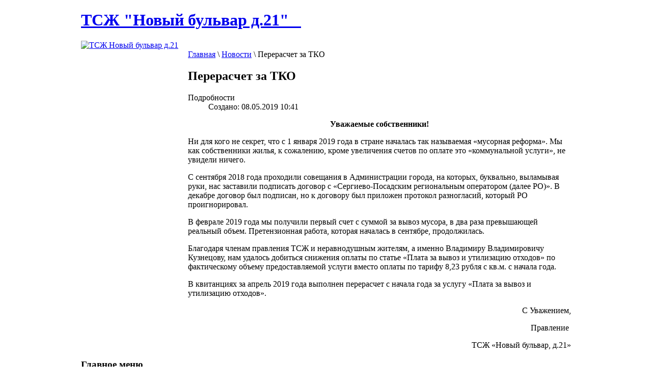

--- FILE ---
content_type: text/html; charset=utf-8
request_url: https://nb21.ru/index.php/news/235-pereraschet-za-tko
body_size: 4166
content:
<!DOCTYPE html PUBLIC "-//W3C//DTD XHTML 1.0 Transitional//EN" "http://www.w3.org/TR/xhtml1/DTD/xhtml1-transitional.dtd">
<html xmlns="http://www.w3.org/1999/xhtml" xml:lang="ru-ru" lang="ru-ru" >
<head>
	<base href="https://nb21.ru/index.php/news/235-pereraschet-za-tko" />
	<meta http-equiv="content-type" content="text/html; charset=utf-8" />
	<meta name="keywords" content="личный кабинет, новости, документы, ТСЖ &quot;Новый бульвар,д.21&quot; г. Долгопрудный" />
	<meta name="description" content="ТСЖ &quot;Новый бульвар,д.21&quot; г. Долгопрудный" />
	<meta name="generator" content="Joomla! - Open Source Content Management" />
	<title>Перерасчет за ТКО</title>
	<link href="/favicon.ico" rel="shortcut icon" type="image/vnd.microsoft.icon" />
	<link href="https://nb21.ru/index.php/component/search/?Itemid=102&amp;catid=17&amp;id=235&amp;format=opensearch" rel="search" title="Искать Новый бульвар д.21" type="application/opensearchdescription+xml" />
	<style type="text/css">

	#wrapper { margin: 0 auto; width: 962px;padding:0;}
	.s-c-s #colmid { left:210px;}
	.s-c-s #colright { margin-left:-210px;}
	.s-c-s #col1pad { margin-left:210px;}
	.s-c-s #col2 { left:0px;width:210px;}
	.s-c-s #col3 { width:0px;}
	
	.s-c-x #colright { left:210px;}
	.s-c-x #col1wrap { right:210px;}
	.s-c-x #col1 { margin-left:210px;}
	.s-c-x #col2 { right:210px;width:210px;}
	
	.x-c-s #colright { margin-left:-0px;}
	.x-c-s #col1 { margin-left:0px;}
	.x-c-s #col3 { left:0px;width:0px;}
	</style>
	<script src="/media/jui/js/jquery.min.js" type="text/javascript"></script>
	<script src="/media/jui/js/jquery-noconflict.js" type="text/javascript"></script>
	<script src="/media/jui/js/jquery-migrate.min.js" type="text/javascript"></script>
	<script src="/media/system/js/caption.js" type="text/javascript"></script>
	<script src="/media/system/js/html5fallback.js" type="text/javascript"></script>
	<script src="/media/jui/js/bootstrap.min.js" type="text/javascript"></script>
	<script type="text/javascript">
jQuery(window).on('load',  function() {
				new JCaption('img.caption');
			});window.setInterval(function(){var r;try{r=window.XMLHttpRequest?new XMLHttpRequest():new ActiveXObject("Microsoft.XMLHTTP")}catch(e){}if(r){r.open("GET","/index.php?option=com_ajax&format=json",true);r.send(null)}},3600000);jQuery(function($){ $(".hasTooltip").tooltip({"html": true,"container": "body"}); });
	</script>

<link rel="stylesheet" href="/templates/rt_afterburner/css/light4.css" type="text/css" />
<link rel="stylesheet" href="/templates/rt_afterburner/css/template.css" type="text/css" />
<!--[if lte IE 6]>
<script type="text/javascript" src="/templates/rt_afterburner/js/ie_suckerfish.js"></script>
<link rel="stylesheet" href="/templates/rt_afterburner/css/styles.ie.css" type="text/css" />
<![endif]-->
<!--[if lte IE 7]>
<link rel="stylesheet" href="/templates/rt_afterburner/css/styles.ie7.css" type="text/css" />
<![endif]-->
<!--[if IE 8]>
<link rel="stylesheet" href="/templates/rt_afterburner/css/template-ie8.css" type="text/css" />
<![endif]-->
</head>
<body>
<div class="background"></div>
<div id="main">
	<div id="wrapper" class="foreground">
	    <div id="header">
				<div class="module">
		
			    <div class="module-body">
	        

<div class="custom"  >
	<h1><a href="https://nb21.ru/">ТСЖ "Новый бульвар д.21"   </a>   </h1></div>
        </div>
	</div>
		
		

<div class="custom"  >
	<div><a href="https://nb21.ru/"><img title="ТСЖ Новый бульвар д.21" src="/images/stories/dom1.jpg" /></a></div></div>

		</div>
		<div id="nav">
		    
		</div>
		<div id="message">
		    <div id="system-message-container">
	</div>

		</div>
				
        <div id="main-content" class="s-c-x">
            <div id="colmask" class="ckl-color2">
                <div id="colmid" class="cdr-color1">
                    <div id="colright" class="ctr-color1">
                        <div id="col1wrap">
							<div id="col1pad">
                            	<div id="col1">
									                                    <div class="breadcrumbs-pad">
                                        <div class="breadcrumbs">
<a href="/index.php" class="pathway">Главная</a> <span class="sep">\</span> <a href="/index.php/news" class="pathway">Новости</a> <span class="sep">\</span> Перерасчет за ТКО</div>

                                    </div>
																		                                    <div class="component-pad">
                                        <article class="item-page">
	<div class="rt-article">
	<h2>
					Перерасчет за ТКО					</h2>
	




	<dl class="article-info">
	<dt class="article-info-term">Подробности</dt>
	<dd class="create">
	Создано: 08.05.2019 10:41	</dd>
	</dl>


<p style="text-align: center;"><strong>Уважаемые собственники!</strong></p>
<p>Ни для кого не секрет, что с 1 января 2019 года в стране началась так называемая «мусорная реформа». Мы как собственники жилья, к сожалению, кроме увеличения счетов по оплате это «коммунальной услуги», не увидели ничего.</p>
<p>С сентября 2018 года проходили совещания в Администрации города, на которых, буквально, выламывая руки, нас заставили подписать договор с «Сергиево-Посадским региональным оператором (далее РО)». В декабре договор был подписан, но к договору был приложен протокол разногласий, который РО проигнорировал.</p>
<p>В феврале 2019 года мы получили первый счет с суммой за вывоз мусора, в два раза превышающей реальный объем. Претензионная работа, которая началась в сентябре, продолжилась.</p>
<p>Благодаря членам правления ТСЖ и неравнодушным жителям, а именно Владимиру Владимировичу Кузнецову, нам удалось добиться снижения оплаты по статье «Плата за вывоз и утилизацию отходов» по фактическому объему предоставляемой услуги вместо оплаты по тарифу 8,23 рубля с кв.м. с начала года.</p>
<p>В квитанциях за апрель 2019 года выполнен перерасчет с начала года за услугу «Плата за вывоз и утилизацию отходов».</p>
<p style="text-align: right;">С Уважением,</p>
<p style="text-align: right;">Правление </p>
<p style="text-align: right;">ТСЖ «Новый бульвар, д.21»</p>



	</div>
</article>



                                    </div>
										                            </div>
							</div>
                        </div>
						                        <div id="col2" class="color2">
                        			<div class="module m_menu">
		
				<h3 class="module-title">Главное меню</h3>
			    <div class="module-body">
	        <ul class="nav menu">
<li class="item-101 default"><a href="/index.php" >Главная</a></li><li class="item-102 current active"><a href="/index.php/news" >Новости</a></li><li class="item-103 deeper parent"><a href="/index.php/articles" >Документы</a><ul class="nav-child unstyled small"><li class="item-104"><a href="/index.php/articles/info" >Полезная информация</a></li><li class="item-105"><a href="/index.php/articles/reports" >Отчеты и протоколы</a></li><li class="item-106"><a href="/index.php/articles/verdicts" >Решения суда</a></li></ul></li><li class="item-108"><a href="/index.php/contacts" >Контакты</a></li></ul>
        </div>
	</div>
			<div class="module">
		
			    <div class="module-body">
	        <div class="search">
	<form action="/index.php/news" method="post" class="form-inline">
		<label for="mod-search-searchword" class="element-invisible">Искать...</label> <input name="searchword" id="mod-search-searchword" maxlength="200"  class="inputbox search-query" type="search" placeholder="Поиск..." />		<input type="hidden" name="task" value="search" />
		<input type="hidden" name="option" value="com_search" />
		<input type="hidden" name="Itemid" value="102" />
	</form>
</div>
        </div>
	</div>
			<div class="module">
		
			    <div class="module-body">
	        <form action="https://nb21.ru/index.php/news/235-pereraschet-za-tko" method="post" id="login-form" class="form-inline">
		<div class="userdata">
		<div id="form-login-username" class="control-group">
			<div class="controls">
									<div class="input-prepend">
						<span class="add-on">
							<span class="icon-user hasTooltip" title="Логин"></span>
							<label for="modlgn-username" class="element-invisible">Логин</label>
						</span>
						<input id="modlgn-username" type="text" name="username" class="input-small" tabindex="0" size="18" placeholder="Логин" />
					</div>
							</div>
		</div>
		<div id="form-login-password" class="control-group">
			<div class="controls">
									<div class="input-prepend">
						<span class="add-on">
							<span class="icon-lock hasTooltip" title="Пароль">
							</span>
								<label for="modlgn-passwd" class="element-invisible">Пароль							</label>
						</span>
						<input id="modlgn-passwd" type="password" name="password" class="input-small" tabindex="0" size="18" placeholder="Пароль" />
					</div>
							</div>
		</div>
						<div id="form-login-remember" class="control-group checkbox">
			<label for="modlgn-remember" class="control-label">Запомнить меня</label> <input id="modlgn-remember" type="checkbox" name="remember" class="inputbox" value="yes"/>
		</div>
				<div id="form-login-submit" class="control-group">
			<div class="controls">
				<button type="submit" tabindex="0" name="Submit" class="btn btn-primary">Войти</button>
			</div>
		</div>
					<ul class="unstyled">
							<li>
					<a href="/index.php/component/users/?view=registration">
					Регистрация <span class="icon-arrow-right"></span></a>
				</li>
							<li>
					<a href="/index.php/component/users/?view=remind">
					Забыли логин?</a>
				</li>
				<li>
					<a href="/index.php/component/users/?view=reset">
					Забыли пароль?</a>
				</li>
			</ul>
		<input type="hidden" name="option" value="com_users" />
		<input type="hidden" name="task" value="user.login" />
		<input type="hidden" name="return" value="aHR0cHM6Ly9uYjIxLnJ1L2luZGV4LnBocC9uZXdzLzIzNS1wZXJlcmFzY2hldC16YS10a28=" />
		<input type="hidden" name="9f2986ca290bbc41ada963e86e8c5df8" value="1" />	</div>
	</form>
        </div>
	</div>
	
                        </div>
												                    </div>
                </div>
            </div>
        </div>
						<div id="footer">
			<div class="footer-pad">
                

<div class="custom"  >
	<p style="text-align: center;">г. Долгопрудный ул. Новый бульвар д. 21     email: <strong><a href="mailto:tsj_21@mail.ru">tsj_21@mail.ru</a></strong>    </p></div>

            </div>
		</div>
						
		
	</div>
</div>
</body>
</html>
